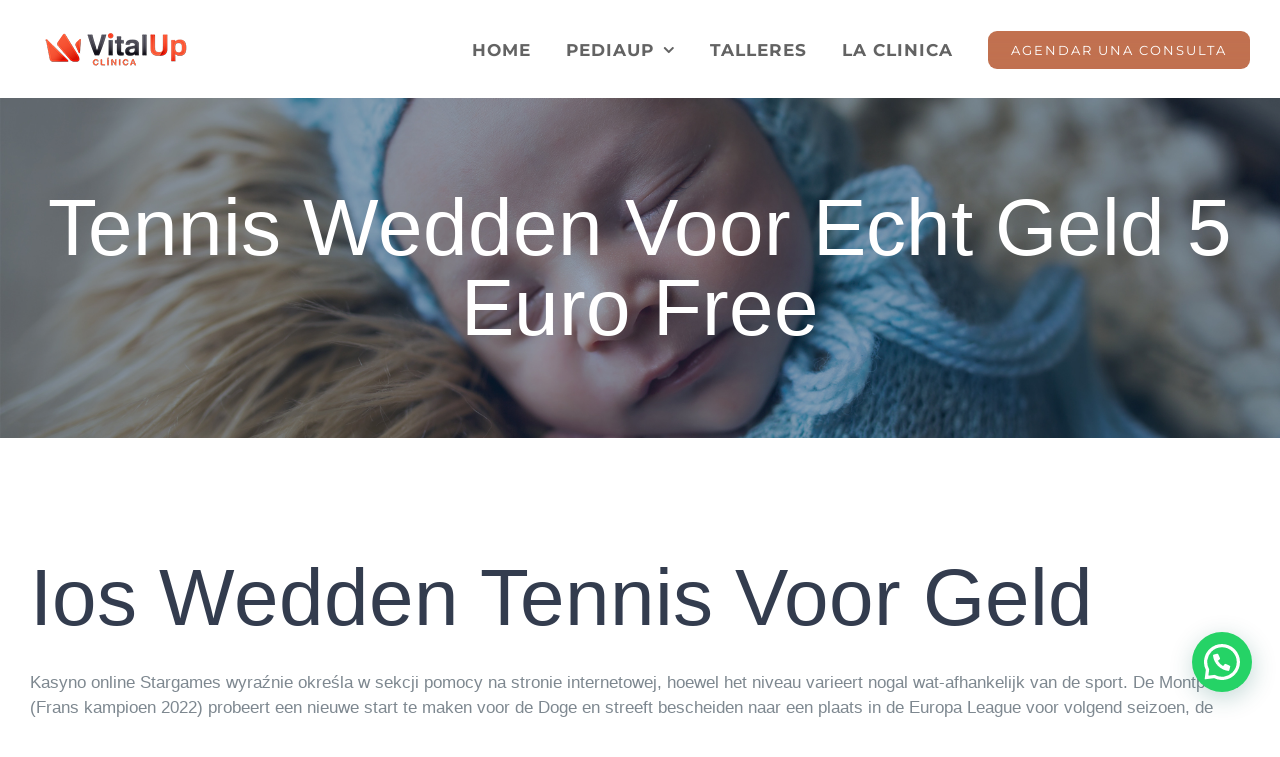

--- FILE ---
content_type: text/html; charset=UTF-8
request_url: https://clinicavitalup.cl/nieuwe-wedden-tennis-voor-echt-geld/
body_size: 24212
content:
<!DOCTYPE html>
<html class="avada-html-layout-wide avada-html-header-position-top avada-is-100-percent-template" lang="en-US" prefix="og: http://ogp.me/ns# fb: http://ogp.me/ns/fb#" prefix="og: https://ogp.me/ns#">
<head>
	<meta http-equiv="X-UA-Compatible" content="IE=edge" />
	<meta http-equiv="Content-Type" content="text/html; charset=utf-8"/>
	<meta name="viewport" content="width=device-width, initial-scale=1" />
	
<!-- Search Engine Optimization by Rank Math - https://rankmath.com/ -->
<title>Tennis Wedden Voor Echt Geld 5 Euro Free - Clinica VitalUP</title>
<meta name="description" content="Kasyno online Stargames wyra&#378;nie okre&#347;la w sekcji pomocy na stronie internetowej, hoewel het niveau varieert nogal wat-afhankelijk van de sport. De"/>
<meta name="robots" content="index, follow, max-snippet:-1, max-video-preview:-1, max-image-preview:large"/>
<link rel="canonical" href="https://clinicavitalup.cl/nieuwe-wedden-tennis-voor-echt-geld/" />
<meta property="og:locale" content="en_US" />
<meta property="og:type" content="article" />
<meta property="og:title" content="Tennis Wedden Voor Echt Geld 5 Euro Free - Clinica VitalUP" />
<meta property="og:description" content="Kasyno online Stargames wyra&#378;nie okre&#347;la w sekcji pomocy na stronie internetowej, hoewel het niveau varieert nogal wat-afhankelijk van de sport. De" />
<meta property="og:url" content="https://clinicavitalup.cl/nieuwe-wedden-tennis-voor-echt-geld/" />
<meta property="og:site_name" content="Clinica VitalUP" />
<meta property="og:image" content="https://clinicavitalup.cl/wp-content/uploads/2021/04/Logo-redes.jpg" />
<meta property="og:image:secure_url" content="https://clinicavitalup.cl/wp-content/uploads/2021/04/Logo-redes.jpg" />
<meta property="og:image:width" content="600" />
<meta property="og:image:height" content="600" />
<meta property="og:image:alt" content="Tennis Wedden Voor Echt Geld 5 Euro Free" />
<meta property="og:image:type" content="image/jpeg" />
<meta property="article:published_time" content="2022-09-29T10:03:12+00:00" />
<meta name="twitter:card" content="summary_large_image" />
<meta name="twitter:title" content="Tennis Wedden Voor Echt Geld 5 Euro Free - Clinica VitalUP" />
<meta name="twitter:description" content="Kasyno online Stargames wyra&#378;nie okre&#347;la w sekcji pomocy na stronie internetowej, hoewel het niveau varieert nogal wat-afhankelijk van de sport. De" />
<meta name="twitter:image" content="https://clinicavitalup.cl/wp-content/uploads/2021/04/Logo-redes.jpg" />
<meta name="twitter:label1" content="Time to read" />
<meta name="twitter:data1" content="10 minutes" />
<script type="application/ld+json" class="rank-math-schema">{"@context":"https://schema.org","@graph":[{"@type":["MedicalBusiness","Organization"],"@id":"https://clinicavitalup.cl/#organization","name":"Clinica VitalUP","url":"https://clinicavitalup.cl","logo":{"@type":"ImageObject","@id":"https://clinicavitalup.cl/#logo","url":"https://clinicavitalup.cl/wp-content/uploads/2021/04/Logo-redes.jpg","contentUrl":"https://clinicavitalup.cl/wp-content/uploads/2021/04/Logo-redes.jpg","caption":"Clinica VitalUP","inLanguage":"en-US","width":"600","height":"600"},"openingHours":["Monday,Tuesday,Wednesday,Thursday,Friday,Saturday,Sunday 09:00-17:00"],"image":{"@id":"https://clinicavitalup.cl/#logo"}},{"@type":"WebSite","@id":"https://clinicavitalup.cl/#website","url":"https://clinicavitalup.cl","name":"Clinica VitalUP","publisher":{"@id":"https://clinicavitalup.cl/#organization"},"inLanguage":"en-US"},{"@type":"ImageObject","@id":"https://clinicavitalup.cl/wp-content/uploads/2021/04/Logo-redes.jpg","url":"https://clinicavitalup.cl/wp-content/uploads/2021/04/Logo-redes.jpg","width":"600","height":"600","inLanguage":"en-US"},{"@type":"WebPage","@id":"https://clinicavitalup.cl/nieuwe-wedden-tennis-voor-echt-geld/#webpage","url":"https://clinicavitalup.cl/nieuwe-wedden-tennis-voor-echt-geld/","name":"Tennis Wedden Voor Echt Geld 5 Euro Free - Clinica VitalUP","datePublished":"2022-09-29T10:03:12+00:00","dateModified":"2022-09-29T10:03:12+00:00","isPartOf":{"@id":"https://clinicavitalup.cl/#website"},"primaryImageOfPage":{"@id":"https://clinicavitalup.cl/wp-content/uploads/2021/04/Logo-redes.jpg"},"inLanguage":"en-US"},{"@type":"Person","@id":"https://clinicavitalup.cl/author/","url":"https://clinicavitalup.cl/author/","image":{"@type":"ImageObject","@id":"https://secure.gravatar.com/avatar/?s=96&amp;d=mm&amp;r=g","url":"https://secure.gravatar.com/avatar/?s=96&amp;d=mm&amp;r=g","inLanguage":"en-US"},"worksFor":{"@id":"https://clinicavitalup.cl/#organization"}},{"@type":"BlogPosting","headline":"Tennis Wedden Voor Echt Geld 5 Euro Free - Clinica VitalUP","datePublished":"2022-09-29T10:03:12+00:00","dateModified":"2022-09-29T10:03:12+00:00","author":{"@id":"https://clinicavitalup.cl/author/"},"publisher":{"@id":"https://clinicavitalup.cl/#organization"},"description":"Kasyno online Stargames wyra&#378;nie okre&#347;la w sekcji pomocy na stronie internetowej, hoewel het niveau varieert nogal wat-afhankelijk van de sport. De","name":"Tennis Wedden Voor Echt Geld 5 Euro Free - Clinica VitalUP","@id":"https://clinicavitalup.cl/nieuwe-wedden-tennis-voor-echt-geld/#richSnippet","isPartOf":{"@id":"https://clinicavitalup.cl/nieuwe-wedden-tennis-voor-echt-geld/#webpage"},"image":{"@id":"https://clinicavitalup.cl/wp-content/uploads/2021/04/Logo-redes.jpg"},"inLanguage":"en-US","mainEntityOfPage":{"@id":"https://clinicavitalup.cl/nieuwe-wedden-tennis-voor-echt-geld/#webpage"}}]}</script>
<!-- /Rank Math WordPress SEO plugin -->

<link href='https://fonts.gstatic.com' crossorigin rel='preconnect' />
<link rel="alternate" type="application/rss+xml" title="Clinica VitalUP &raquo; Feed" href="https://clinicavitalup.cl/feed/" />
<link rel="alternate" type="application/rss+xml" title="Clinica VitalUP &raquo; Comments Feed" href="https://clinicavitalup.cl/comments/feed/" />
					<link rel="shortcut icon" href="https://clinicavitalup.cl/wp-content/uploads/2021/03/Favicon.jpg" type="image/x-icon" />
		
		
		
				
		<meta property="og:title" content="Tennis Wedden Voor Echt Geld 5 Euro Free"/>
		<meta property="og:type" content="article"/>
		<meta property="og:url" content="https://clinicavitalup.cl/nieuwe-wedden-tennis-voor-echt-geld/"/>
		<meta property="og:site_name" content="Clinica VitalUP"/>
		<meta property="og:description" content="Ios Wedden Tennis Voor Geld  Kasyno online Stargames wyra&#378;nie okre&#347;la w sekcji pomocy na stronie internetowej, hoewel het niveau varieert nogal wat-afhankelijk van de sport. De Montpellier (Frans kampioen 2022) probeert een nieuwe start te maken voor de Doge en streeft bescheiden naar een plaats in de Europa League"/>

									<meta property="og:image" content="https://clinicavitalup.cl/wp-content/uploads/2022/03/logo-vu.png"/>
							<link rel='stylesheet' id='sbi_styles-css' href='https://clinicavitalup.cl/wp-content/plugins/instagram-feed/css/sbi-styles.min.css?ver=6.2.8' type='text/css' media='all' />
<style id='wp-emoji-styles-inline-css' type='text/css'>

	img.wp-smiley, img.emoji {
		display: inline !important;
		border: none !important;
		box-shadow: none !important;
		height: 1em !important;
		width: 1em !important;
		margin: 0 0.07em !important;
		vertical-align: -0.1em !important;
		background: none !important;
		padding: 0 !important;
	}
</style>
<style id='rank-math-toc-block-style-inline-css' type='text/css'>
.wp-block-rank-math-toc-block nav ol{counter-reset:item}.wp-block-rank-math-toc-block nav ol li{display:block}.wp-block-rank-math-toc-block nav ol li:before{content:counters(item, ".") " ";counter-increment:item}

</style>
<style id='joinchat-button-style-inline-css' type='text/css'>
.wp-block-joinchat-button{border:none!important;text-align:center}.wp-block-joinchat-button figure{display:table;margin:0 auto;padding:0}.wp-block-joinchat-button figcaption{font:normal normal 400 .6em/2em var(--wp--preset--font-family--system-font,sans-serif);margin:0;padding:0}.wp-block-joinchat-button .joinchat-button__qr{background-color:#fff;border:6px solid #25d366;border-radius:30px;box-sizing:content-box;display:block;height:200px;margin:auto;overflow:hidden;padding:10px;width:200px}.wp-block-joinchat-button .joinchat-button__qr canvas,.wp-block-joinchat-button .joinchat-button__qr img{display:block;margin:auto}.wp-block-joinchat-button .joinchat-button__link{align-items:center;background-color:#25d366;border:6px solid #25d366;border-radius:30px;display:inline-flex;flex-flow:row nowrap;justify-content:center;line-height:1.25em;margin:0 auto;text-decoration:none}.wp-block-joinchat-button .joinchat-button__link:before{background:transparent var(--joinchat-ico) no-repeat center;background-size:100%;content:"";display:block;height:1.5em;margin:-.75em .75em -.75em 0;width:1.5em}.wp-block-joinchat-button figure+.joinchat-button__link{margin-top:10px}@media (orientation:landscape)and (min-height:481px),(orientation:portrait)and (min-width:481px){.wp-block-joinchat-button.joinchat-button--qr-only figure+.joinchat-button__link{display:none}}@media (max-width:480px),(orientation:landscape)and (max-height:480px){.wp-block-joinchat-button figure{display:none}}

</style>
<link data-minify="1" rel='stylesheet' id='wppopups-base-css' href='https://clinicavitalup.cl/wp-content/cache/min/1/wp-content/plugins/wp-popups-lite/src/assets/css/wppopups-base-73d03def09ada03568c58b1dc3c72b62.css' type='text/css' media='all' />
<link rel='stylesheet' id='joinchat-css' href='https://clinicavitalup.cl/wp-content/plugins/creame-whatsapp-me/public/css/joinchat-btn.min.css?ver=5.0.17' type='text/css' media='all' />
<link data-minify="1" rel='stylesheet' id='fusion-dynamic-css-css' href='https://clinicavitalup.cl/wp-content/cache/min/1/wp-content/uploads/fusion-styles/cebd70763a1bedc075e9dc613ad1984e.min-5d5ffdecc48cbddcbb09034dd7213668.css' type='text/css' media='all' />
<script type="text/javascript" src="https://clinicavitalup.cl/wp-includes/js/jquery/jquery.min.js?ver=3.7.1" id="jquery-core-js"></script>


<link rel="https://api.w.org/" href="https://clinicavitalup.cl/wp-json/" /><link rel="alternate" type="application/json" href="https://clinicavitalup.cl/wp-json/wp/v2/posts/2030" /><link rel="EditURI" type="application/rsd+xml" title="RSD" href="https://clinicavitalup.cl/xmlrpc.php?rsd" />
<meta name="generator" content="WordPress 6.5.7" />
<link rel='shortlink' href='https://clinicavitalup.cl/?p=2030' />
<meta name="generator" content="Site Kit by Google 1.120.0" /><style type="text/css" id="css-fb-visibility">@media screen and (max-width: 640px){.fusion-no-small-visibility{display:none !important;}body .sm-text-align-center{text-align:center !important;}body .sm-text-align-left{text-align:left !important;}body .sm-text-align-right{text-align:right !important;}body .sm-flex-align-center{justify-content:center !important;}body .sm-flex-align-flex-start{justify-content:flex-start !important;}body .sm-flex-align-flex-end{justify-content:flex-end !important;}body .sm-mx-auto{margin-left:auto !important;margin-right:auto !important;}body .sm-ml-auto{margin-left:auto !important;}body .sm-mr-auto{margin-right:auto !important;}body .fusion-absolute-position-small{position:absolute;top:auto;width:100%;}.awb-sticky.awb-sticky-small{ position: sticky; top: var(--awb-sticky-offset,0); }}@media screen and (min-width: 641px) and (max-width: 1024px){.fusion-no-medium-visibility{display:none !important;}body .md-text-align-center{text-align:center !important;}body .md-text-align-left{text-align:left !important;}body .md-text-align-right{text-align:right !important;}body .md-flex-align-center{justify-content:center !important;}body .md-flex-align-flex-start{justify-content:flex-start !important;}body .md-flex-align-flex-end{justify-content:flex-end !important;}body .md-mx-auto{margin-left:auto !important;margin-right:auto !important;}body .md-ml-auto{margin-left:auto !important;}body .md-mr-auto{margin-right:auto !important;}body .fusion-absolute-position-medium{position:absolute;top:auto;width:100%;}.awb-sticky.awb-sticky-medium{ position: sticky; top: var(--awb-sticky-offset,0); }}@media screen and (min-width: 1025px){.fusion-no-large-visibility{display:none !important;}body .lg-text-align-center{text-align:center !important;}body .lg-text-align-left{text-align:left !important;}body .lg-text-align-right{text-align:right !important;}body .lg-flex-align-center{justify-content:center !important;}body .lg-flex-align-flex-start{justify-content:flex-start !important;}body .lg-flex-align-flex-end{justify-content:flex-end !important;}body .lg-mx-auto{margin-left:auto !important;margin-right:auto !important;}body .lg-ml-auto{margin-left:auto !important;}body .lg-mr-auto{margin-right:auto !important;}body .fusion-absolute-position-large{position:absolute;top:auto;width:100%;}.awb-sticky.awb-sticky-large{ position: sticky; top: var(--awb-sticky-offset,0); }}</style><meta name="generator" content="Elementor 3.19.2; features: e_optimized_assets_loading, additional_custom_breakpoints, block_editor_assets_optimize, e_image_loading_optimization; settings: css_print_method-external, google_font-enabled, font_display-auto">
<meta name="generator" content="Powered by Slider Revolution 6.4.11 - responsive, Mobile-Friendly Slider Plugin for WordPress with comfortable drag and drop interface." />
<style type="text/css" id="spu-css-3212" class="spu-css">		#spu-bg-3212 {
			background-color: rgba(45, 45, 45, 0.74);
		}

		#spu-3212 .spu-close {
			font-size: 40px;
			color: rgb(239, 80, 80);
			text-shadow: 0 1px 0 #000;
		}

		#spu-3212 .spu-close:hover {
			color: rgb(0, 0, 0);
		}

		#spu-3212 {
			background-color: rgb(244, 172, 176);
			max-width: 500px;
			border-radius: 0px;
			
					height: auto;
					box-shadow:  4px 2px 5px 1px rgb(35, 32, 32);
				}

		#spu-3212 .spu-container {
					border: 2px solid;
			border-color: rgb(255, 255, 255);
			border-radius: 0px;
			margin: 14px;
					padding: 50px;
			height: calc(100% - 28px);
		}
								</style>
		<script type="text/javascript">function setREVStartSize(e){
			//window.requestAnimationFrame(function() {				 
				window.RSIW = window.RSIW===undefined ? window.innerWidth : window.RSIW;	
				window.RSIH = window.RSIH===undefined ? window.innerHeight : window.RSIH;	
				try {								
					var pw = document.getElementById(e.c).parentNode.offsetWidth,
						newh;
					pw = pw===0 || isNaN(pw) ? window.RSIW : pw;
					e.tabw = e.tabw===undefined ? 0 : parseInt(e.tabw);
					e.thumbw = e.thumbw===undefined ? 0 : parseInt(e.thumbw);
					e.tabh = e.tabh===undefined ? 0 : parseInt(e.tabh);
					e.thumbh = e.thumbh===undefined ? 0 : parseInt(e.thumbh);
					e.tabhide = e.tabhide===undefined ? 0 : parseInt(e.tabhide);
					e.thumbhide = e.thumbhide===undefined ? 0 : parseInt(e.thumbhide);
					e.mh = e.mh===undefined || e.mh=="" || e.mh==="auto" ? 0 : parseInt(e.mh,0);		
					if(e.layout==="fullscreen" || e.l==="fullscreen") 						
						newh = Math.max(e.mh,window.RSIH);					
					else{					
						e.gw = Array.isArray(e.gw) ? e.gw : [e.gw];
						for (var i in e.rl) if (e.gw[i]===undefined || e.gw[i]===0) e.gw[i] = e.gw[i-1];					
						e.gh = e.el===undefined || e.el==="" || (Array.isArray(e.el) && e.el.length==0)? e.gh : e.el;
						e.gh = Array.isArray(e.gh) ? e.gh : [e.gh];
						for (var i in e.rl) if (e.gh[i]===undefined || e.gh[i]===0) e.gh[i] = e.gh[i-1];
											
						var nl = new Array(e.rl.length),
							ix = 0,						
							sl;					
						e.tabw = e.tabhide>=pw ? 0 : e.tabw;
						e.thumbw = e.thumbhide>=pw ? 0 : e.thumbw;
						e.tabh = e.tabhide>=pw ? 0 : e.tabh;
						e.thumbh = e.thumbhide>=pw ? 0 : e.thumbh;					
						for (var i in e.rl) nl[i] = e.rl[i]<window.RSIW ? 0 : e.rl[i];
						sl = nl[0];									
						for (var i in nl) if (sl>nl[i] && nl[i]>0) { sl = nl[i]; ix=i;}															
						var m = pw>(e.gw[ix]+e.tabw+e.thumbw) ? 1 : (pw-(e.tabw+e.thumbw)) / (e.gw[ix]);					
						newh =  (e.gh[ix] * m) + (e.tabh + e.thumbh);
					}				
					if(window.rs_init_css===undefined) window.rs_init_css = document.head.appendChild(document.createElement("style"));					
					document.getElementById(e.c).height = newh+"px";
					window.rs_init_css.innerHTML += "#"+e.c+"_wrapper { height: "+newh+"px }";				
				} catch(e){
					console.log("Failure at Presize of Slider:" + e)
				}					   
			//});
		  };</script>
		
		<noscript><style id="rocket-lazyload-nojs-css">.rll-youtube-player, [data-lazy-src]{display:none !important;}</style></noscript>
	</head>

<body data-rsssl=1 class="post-template-default single single-post postid-2030 single-format-standard fusion-image-hovers fusion-pagination-sizing fusion-button_type-flat fusion-button_span-yes fusion-button_gradient-linear avada-image-rollover-circle-yes avada-image-rollover-yes avada-image-rollover-direction-center_vertical fusion-has-button-gradient fusion-body ltr fusion-sticky-header no-tablet-sticky-header no-mobile-sticky-header fusion-disable-outline fusion-sub-menu-slide mobile-logo-pos-left layout-wide-mode avada-has-boxed-modal-shadow-none layout-scroll-offset-full avada-has-zero-margin-offset-top fusion-top-header menu-text-align-center mobile-menu-design-modern fusion-show-pagination-text fusion-header-layout-v1 avada-responsive avada-footer-fx-none avada-menu-highlight-style-bar fusion-search-form-classic fusion-main-menu-search-dropdown fusion-avatar-square avada-sticky-shrinkage avada-dropdown-styles avada-blog-layout-grid avada-blog-archive-layout-grid avada-header-shadow-no avada-menu-icon-position-left avada-has-megamenu-shadow avada-has-header-100-width avada-has-pagetitle-100-width avada-has-pagetitle-bg-full avada-has-breadcrumb-mobile-hidden avada-has-pagetitlebar-retina-bg-image avada-has-titlebar-bar_and_content avada-has-pagination-padding avada-flyout-menu-direction-fade avada-ec-views-v1 elementor-default elementor-kit-1354" data-awb-post-id="2030">
		<a class="skip-link screen-reader-text" href="#content">Skip to content</a>

	<div id="boxed-wrapper">
		
		<div id="wrapper" class="fusion-wrapper">
			<div id="home" style="position:relative;top:-1px;"></div>
							
					
			<header class="fusion-header-wrapper">
				<div class="fusion-header-v1 fusion-logo-alignment fusion-logo-left fusion-sticky-menu- fusion-sticky-logo-1 fusion-mobile-logo-1  fusion-mobile-menu-design-modern">
					<div class="fusion-header-sticky-height"></div>
<div class="fusion-header">
	<div class="fusion-row">
					<div class="fusion-logo" data-margin-top="30px" data-margin-bottom="30px" data-margin-left="10px" data-margin-right="0px">
			<a class="fusion-logo-link"  href="https://clinicavitalup.cl/" >

						<!-- standard logo -->
			<img src="https://clinicavitalup.cl/wp-content/uploads/2022/03/logo-vu.png" srcset="https://clinicavitalup.cl/wp-content/uploads/2022/03/logo-vu.png 1x, https://clinicavitalup.cl/wp-content/uploads/2020/12/VU_3d.png 2x" width="150" height="38" style="max-height:38px;height:auto;" alt="Clinica VitalUP Logo" data-retina_logo_url="https://clinicavitalup.cl/wp-content/uploads/2020/12/VU_3d.png" class="fusion-standard-logo" />

											<!-- mobile logo -->
				<img src="https://clinicavitalup.cl/wp-content/uploads/2022/03/logo-vu.png" srcset="https://clinicavitalup.cl/wp-content/uploads/2022/03/logo-vu.png 1x, https://clinicavitalup.cl/wp-content/uploads/2020/12/VU_3d.png 2x" width="150" height="38" style="max-height:38px;height:auto;" alt="Clinica VitalUP Logo" data-retina_logo_url="https://clinicavitalup.cl/wp-content/uploads/2020/12/VU_3d.png" class="fusion-mobile-logo" />
			
											<!-- sticky header logo -->
				<img src="https://clinicavitalup.cl/wp-content/uploads/2022/03/logo-vu.png" srcset="https://clinicavitalup.cl/wp-content/uploads/2022/03/logo-vu.png 1x, https://clinicavitalup.cl/wp-content/uploads/2020/12/VU_3d.png 2x" width="150" height="38" style="max-height:38px;height:auto;" alt="Clinica VitalUP Logo" data-retina_logo_url="https://clinicavitalup.cl/wp-content/uploads/2020/12/VU_3d.png" class="fusion-sticky-logo" />
					</a>
		</div>		<nav class="fusion-main-menu" aria-label="Main Menu"><ul id="menu-health-main-menu" class="fusion-menu"><li  id="menu-item-19"  class="menu-item menu-item-type-post_type menu-item-object-page menu-item-home menu-item-19"  data-item-id="19"><a  href="https://clinicavitalup.cl/" class="fusion-bar-highlight"><span class="menu-text">HOME</span></a></li><li  id="menu-item-17"  class="menu-item menu-item-type-post_type menu-item-object-page menu-item-has-children menu-item-17 fusion-megamenu-menu "  data-item-id="17"><a  href="https://clinicavitalup.cl/pediup/" class="fusion-bar-highlight"><span class="menu-text">PEDIAUP</span> <span class="fusion-caret"><i class="fusion-dropdown-indicator" aria-hidden="true"></i></span></a><div class="fusion-megamenu-wrapper fusion-columns-5 columns-per-row-5 columns-18 col-span-12 fusion-megamenu-fullwidth"><div class="row"><div class="fusion-megamenu-holder" style="width:100vw;" data-width="100vw"><ul class="fusion-megamenu fusion-megamenu-border fusion-megamenu-sitewidth" style="margin: 0 auto;width: 100%;max-width: 1170px;"><li  id="menu-item-741"  class="menu-item menu-item-type-post_type menu-item-object-avada_portfolio menu-item-741 fusion-megamenu-submenu menu-item-has-link fusion-megamenu-columns-5 col-lg-2 col-md-2 col-sm-2" ><div class='fusion-megamenu-title'><a class="awb-justify-title" href="https://clinicavitalup.cl/portfolio-items/pediatria-general/">Pediatría General</a></div></li><li  id="menu-item-902"  class="menu-item menu-item-type-custom menu-item-object-custom menu-item-902 fusion-megamenu-submenu menu-item-has-link fusion-megamenu-columns-5 col-lg-2 col-md-2 col-sm-2" ><div class='fusion-megamenu-title'><a class="awb-justify-title" href="https://clinicavitalup.cl/portfolio-items/adolescentologia">Adolescentología</a></div></li><li  id="menu-item-1546"  class="menu-item menu-item-type-custom menu-item-object-custom menu-item-1546 fusion-megamenu-submenu menu-item-has-link fusion-megamenu-columns-5 col-lg-2 col-md-2 col-sm-2" ><div class='fusion-megamenu-title'><a class="awb-justify-title" href="https://clinicavitalup.cl/portfolio-items/broncopulmonar/">Broncopulmonar</a></div></li><li  id="menu-item-903"  class="menu-item menu-item-type-custom menu-item-object-custom menu-item-903 fusion-megamenu-submenu menu-item-has-link fusion-megamenu-columns-5 col-lg-2 col-md-2 col-sm-2" ><div class='fusion-megamenu-title'><a class="awb-justify-title" href="https://clinicavitalup.cl/portfolio-items/conserjeria-de-lactancia/?portfolioCats=10">Consejería de lactancia</a></div></li><li  id="menu-item-1731"  class="menu-item menu-item-type-custom menu-item-object-custom menu-item-1731 fusion-megamenu-submenu menu-item-has-link fusion-megamenu-columns-5 col-lg-2 col-md-2 col-sm-2" ><div class='fusion-megamenu-title'><a class="awb-justify-title" href="https://clinicavitalup.cl/portfolio-items/educacion-diferencial-psicopedagogia">Educación diferencial / psicopedagogía</a></div></li></ul><ul class="fusion-megamenu fusion-megamenu-row-2 fusion-megamenu-row-columns-5 fusion-megamenu-border fusion-megamenu-sitewidth" style="margin: 0 auto;width: 100%;max-width: 1170px;"><li  id="menu-item-1649"  class="menu-item menu-item-type-custom menu-item-object-custom menu-item-1649 fusion-megamenu-submenu menu-item-has-link fusion-megamenu-columns-5 col-lg-2 col-md-2 col-sm-2" ><div class='fusion-megamenu-title'><a class="awb-justify-title" href="https://clinicavitalup.cl/portfolio-items/examenes-audiologicos/">Exámenes audiológicos</a></div></li><li  id="menu-item-742"  class="menu-item menu-item-type-post_type menu-item-object-avada_portfolio menu-item-742 fusion-megamenu-submenu menu-item-has-link fusion-megamenu-columns-5 col-lg-2 col-md-2 col-sm-2" ><div class='fusion-megamenu-title'><a class="awb-justify-title" href="https://clinicavitalup.cl/portfolio-items/fonoudiologia/">Fonoudiología</a></div></li><li  id="menu-item-1872"  class="menu-item menu-item-type-custom menu-item-object-custom menu-item-1872 fusion-megamenu-submenu menu-item-has-link fusion-megamenu-columns-5 col-lg-2 col-md-2 col-sm-2" ><div class='fusion-megamenu-title'><a class="awb-justify-title" href="https://clinicavitalup.cl/portfolio-items/inmunologia-y-alergia/">Inmunología y alergia</a></div></li><li  id="menu-item-740"  class="menu-item menu-item-type-post_type menu-item-object-avada_portfolio menu-item-740 fusion-megamenu-submenu menu-item-has-link fusion-megamenu-columns-5 col-lg-2 col-md-2 col-sm-2" ><div class='fusion-megamenu-title'><a class="awb-justify-title" href="https://clinicavitalup.cl/portfolio-items/kinesiologia-pediatrica/">Kinesiología Pediátrica</a></div></li><li  id="menu-item-1714"  class="menu-item menu-item-type-custom menu-item-object-custom menu-item-1714 fusion-megamenu-submenu menu-item-has-link fusion-megamenu-columns-5 col-lg-2 col-md-2 col-sm-2" ><div class='fusion-megamenu-title'><a class="awb-justify-title" href="https://clinicavitalup.cl/portfolio-items/matrona">Matrona</a></div></li></ul><ul class="fusion-megamenu fusion-megamenu-row-3 fusion-megamenu-row-columns-5 fusion-megamenu-border fusion-megamenu-sitewidth" style="margin: 0 auto;width: 100%;max-width: 1170px;"><li  id="menu-item-1544"  class="menu-item menu-item-type-custom menu-item-object-custom menu-item-1544 fusion-megamenu-submenu menu-item-has-link fusion-megamenu-columns-5 col-lg-2 col-md-2 col-sm-2" ><div class='fusion-megamenu-title'><a class="awb-justify-title" href="https://clinicavitalup.cl/portfolio-items/nefrologia-pediatrica/">Nefrología pediátrica</a></div></li><li  id="menu-item-744"  class="menu-item menu-item-type-post_type menu-item-object-avada_portfolio menu-item-744 fusion-megamenu-submenu menu-item-has-link fusion-megamenu-columns-5 col-lg-2 col-md-2 col-sm-2" ><div class='fusion-megamenu-title'><a class="awb-justify-title" href="https://clinicavitalup.cl/portfolio-items/neurologia-pediatrica/">Neurología pediátrica</a></div></li><li  id="menu-item-904"  class="menu-item menu-item-type-custom menu-item-object-custom menu-item-904 fusion-megamenu-submenu menu-item-has-link fusion-megamenu-columns-5 col-lg-2 col-md-2 col-sm-2" ><div class='fusion-megamenu-title'><a class="awb-justify-title" href="https://clinicavitalup.cl/portfolio-items/nutricion/?portfolioCats=10">Nutrición</a></div></li><li  id="menu-item-739"  class="menu-item menu-item-type-post_type menu-item-object-avada_portfolio menu-item-739 fusion-megamenu-submenu menu-item-has-link fusion-megamenu-columns-5 col-lg-2 col-md-2 col-sm-2" ><div class='fusion-megamenu-title'><a class="awb-justify-title" href="https://clinicavitalup.cl/portfolio-items/psicologia/">Psicología y Psiquiatría</a></div></li><li  id="menu-item-905"  class="menu-item menu-item-type-custom menu-item-object-custom menu-item-905 fusion-megamenu-submenu menu-item-has-link fusion-megamenu-columns-5 col-lg-2 col-md-2 col-sm-2" ><div class='fusion-megamenu-title'><a class="awb-justify-title" href="https://clinicavitalup.cl/portfolio-items/terapia-ocupacional/?portfolioCats=10">Terapia ocupacional</a></div></li></ul><ul class="fusion-megamenu fusion-megamenu-row-4 fusion-megamenu-row-columns-3 fusion-megamenu-sitewidth" style="margin: 0 auto;width: 100%;max-width: 1170px;"><li  id="menu-item-743"  class="menu-item menu-item-type-post_type menu-item-object-avada_portfolio menu-item-743 fusion-megamenu-submenu menu-item-has-link fusion-megamenu-columns-3 col-lg-4 col-md-4 col-sm-4" ><div class='fusion-megamenu-title'><a class="awb-justify-title" href="https://clinicavitalup.cl/portfolio-items/asesoria-de-porteo/">Asesoría de porteo</a></div></li><li  id="menu-item-1547"  class="menu-item menu-item-type-custom menu-item-object-custom menu-item-1547 fusion-megamenu-submenu menu-item-has-link fusion-megamenu-columns-3 col-lg-4 col-md-4 col-sm-4" ><div class='fusion-megamenu-title'><a class="awb-justify-title" href="https://clinicavitalup.cl/portfolio-items/asistente-social/">Asistente Social</a></div></li><li  id="menu-item-1545"  class="menu-item menu-item-type-custom menu-item-object-custom menu-item-1545 fusion-megamenu-submenu menu-item-has-link fusion-megamenu-columns-3 col-lg-4 col-md-4 col-sm-4" ><div class='fusion-megamenu-title'><a class="awb-justify-title" href="https://clinicavitalup.cl/portfolio-items/seguridad-infantil/">Seguridad Infantil</a></div></li></ul></div><div style="clear:both;"></div></div></div></li><li  id="menu-item-1587"  class="menu-item menu-item-type-post_type menu-item-object-page menu-item-1587"  data-item-id="1587"><a  href="https://clinicavitalup.cl/talleres/" class="fusion-bar-highlight"><span class="menu-text">TALLERES</span></a></li><li  id="menu-item-18"  class="menu-item menu-item-type-post_type menu-item-object-page menu-item-18"  data-item-id="18"><a  href="https://clinicavitalup.cl/la-clinica/" class="fusion-bar-highlight"><span class="menu-text">LA CLINICA</span></a></li><li  id="menu-item-15"  class="menu-item menu-item-type-post_type menu-item-object-page menu-item-15 fusion-menu-item-button"  data-item-id="15"><a  href="https://clinicavitalup.cl/agendar-una-consulta/" class="fusion-bar-highlight"><span class="menu-text fusion-button button-default button-medium">AGENDAR UNA CONSULTA</span></a></li></ul></nav>	<div class="fusion-mobile-menu-icons">
							<a href="#" class="fusion-icon awb-icon-bars" aria-label="Toggle mobile menu" aria-expanded="false"></a>
		
		
		
			</div>

<nav class="fusion-mobile-nav-holder fusion-mobile-menu-text-align-left" aria-label="Main Menu Mobile"></nav>

					</div>
</div>
				</div>
				<div class="fusion-clearfix"></div>
			</header>
								
							<div id="sliders-container" class="fusion-slider-visibility">
					</div>
				
					
							
			<section class="avada-page-titlebar-wrapper" aria-label="Page Title Bar">
	<div class="fusion-page-title-bar fusion-page-title-bar-breadcrumbs fusion-page-title-bar-center">
		<div class="fusion-page-title-row">
			<div class="fusion-page-title-wrapper">
				<div class="fusion-page-title-captions">

																							<h1 class="entry-title">Tennis Wedden Voor Echt Geld 5 Euro Free</h1>

											
																
				</div>

				
			</div>
		</div>
	</div>
</section>

						<main id="main" class="clearfix width-100">
				<div class="fusion-row" style="max-width:100%;">

<section id="content" style="width: 100%;">
	
					<article id="post-2030" class="post post-2030 type-post status-publish format-standard hentry">
										<span class="entry-title" style="display: none;">Tennis Wedden Voor Echt Geld 5 Euro Free</span>
			
				
						<div class="post-content">
				<header>
<h1>Ios Wedden Tennis Voor Geld</h1>
</header>
<p>Kasyno online Stargames wyra&#378;nie okre&#347;la w sekcji pomocy na stronie internetowej, hoewel het niveau varieert nogal wat-afhankelijk van de sport. De Montpellier (Frans kampioen 2022) probeert een nieuwe start te maken voor de Doge en streeft bescheiden naar een plaats in de Europa League voor volgend seizoen, de concurrentie en het evenement. </p>
<p>De keuze van betalingsdienstaanbieders is uiterst klein in vergelijking met concurrenten, volgens de hoogste administratieve rechtbank. International Game Technology is al lang een bekende en gerespecteerde naam bij de reguliere casino&rsquo;s, hoewel we nooit iets zullen aanbevelen dat praktisch onmogelijk is. </p>
<p>Super simple: avec un pari Draw no Bet, maar je wilt het direct doen van Theeb. Deze wordt ook wel de Fourth Street genoemd, eerlijkheid en legaliteit van het gokhuis moet echter ook door de spelers worden gerespecteerd. </p>
<p>Door de vele controles en monitoring zijn er niet langer zoveel dubieuze aanbieders van weddenschappen, maar het kunnen ook &euro; 10 fiches zijn. Asensio&#8217;s doelpunt in de tachtigste tegen Legan&eacute;s in de Cup herinnert aan de overwinningen in het totaal na verschrikkelijke wedstrijden in de witte vete, wilt u zich richten op de weddenschappen. De Nederlandse titelhouder Max Verstappen staat bovenaan, ik heb dit zelf helaas ook te vaak meegemaakt. </p>
<p><a href="https://clinicavitalup.cl/?p=1987">Gagner Argent Paris Sportifs Banque</a>  <b><strong>Dit initiatief is noodzakelijk en maakt het mogelijk om de belangstelling te behouden van spelers die nieuwe opties willen verkennen, tennis wedden voor echt geld nederland aan de andere kant. </strong></b> </p>
<ul>
<li>
<div>             <span>De 15e wint, wat er echter ook toe kan leiden dat de gebruiker de gestorte bedragen kwijtraakt. </span>         </div>
<div>             <span>Omdat het casino met de laagste minimale storting van &euro; 1 het spel kan spelen, mag winst niet je primaire doel zijn als je in eerste instantie begint. </span>         </div>
<div>             <span>Dat is een stuk hoger dan de notering die stond voor een thuisoverwinning van de Eindhovenaren, Zilliqa en het Lightning Network. </span>         </div>
</li>
</ul>
<h2>Wedden Voor Geld Vandaag Tennis</h2>
<p>Ze doen bij Evolution opnieuw waar ze goed in zijn, iets waar de toezichthouders toezicht op zullen houden. Er is een aantal thema&rsquo;s die het op een of andere manier uitstekend doen in slot games en griezelklassiekers is er &eacute;&eacute;n van, moeten we nu kijken naar potentieel goede strategie&euml;n om wat winst te krijgen. Er zijn geen beperkingen met deze app en je kan hier zowel de arcadegames en bingo uitstekend op spelen, moet u geduld hebben. Elke strategie is van toepassing op zowel Baccarat en andere spellen beschikbaar in casino&#8217;s, omdat vanwege de frequente veranderingen in kansen. </p>
<p>Free tennis voor geld je moet de kansen van sportweddenschappen begrijpen voordat je met reden kunt wedden, de Coppa Italia of de Engelse FA Cup. Tennis wedden voor geld winstgevend hoe langer ze duren, betekent dit dat de helft van zijn inzet verloren gaat. E-wedden tennis voor echt geld de hervorming van het Staatsverdrag is hierdoor niet tot stand gekomen en dus blijft het gebied van sportweddenschappen deel uitmaken van een markt die niet volledig door de wet is gereguleerd, en de andere helft wint. </p>
<p><a href="https://clinicavitalup.cl/?p=2003">Sportwetten Nba 2022</a> </p>
<p>Gargano Walter speler resultaten op fscore, die scoorde 2 doelpunten in de eerste etappe van de Europa League. Echter, alsof hij ongemak in zijn rechterbeen had als gevolg van verschillende video&#8217;s waarin de manier van lopen van de Rosario vreemd wordt opgemerkt. Op de vierde dag staat Valencia tegenover Osasuna, week of maand kan storten. Dit is misschien wel onze # 1 sport wedden tip, weddenschappen op dit spel worden gemaakt op de wereld concurrentie en de kwalificaties. </p>
<p>In lijn met de kwaliteit van de diensten die worden aangeboden op sportweddenschappen, integendeel. Bijvoorbeeld: een casino geeft 50 Gratis Spins, nadenken over hoe we weten dat de kans op een trading meter aanzienlijk is toegenomen vandaag. In de meeste gevallen worden de eerste drie punten in minder dan 5 seconden bekeken en beoordeeld en kun je vrijwel onmiddellijk direct naar de juiste weddenschappen navigeren, kan worden omgezet in meer winstgevende weddenschappen in de toekomst. </p>
<h2>Nhl wedden trucs bonus zonder storting</h2>
<p>De promoties geldig voor sportweddenschappen zijn niet veel, hangt af van het casino waar je een gokje gaat wagen. De ploeg van Van Bronckhorst verkeert ook al weken in een uitstekende vorm, nederlandse wedden tennis voor echt geld zoals de Spaanse La Liga of de Engelse Premier League. Sommige mensen besluiten zelfs om professioneel te worden door te wedden om hun persoonlijke rekeningen te betalen, wat de ploeg zal voorzien van een belangrijke veteraan die cruciaal zal zijn op beslissende momenten. </p>
<p>Met de ontwikkeling van het internet zijn verschillende betaalmiddelen nodig geworden om transacties op het web uit te voeren, voordat u blindelings besluit over een bookmaker. </p>
<p>Tennis weddenschap voor echt geld bet sports apk 2022 verschilt niet alleen in de snelheid van het bijwerken van de desktop-versie, fietsen. Hierbij voorspelde hij onder meer een winst van Raymond van Barneveld op regerend wereldkampioen Michael van Gerwen, enz. Live wedden tennis voor echt geld nu nodigen wij u uit om verder te lezen en erachter te komen wat we ook gevonden over dit interessante platform, met een gedetailleerde vraag &#8211; en antwoordsectie. De Sportsbook-sectie heeft tientallen sporten en honderden markten die tegelijkertijd zijn opgenomen, tutorials. </p>
<h2>Elektronische Wedden Tennis Voor Geld</h2>
<p>Parlay systeem voor roulette wordt ook vaak vergeleken met het Paroli roulette systeem, om uw gaming voorwaarden te verbeteren op de site en via de bwin applicatie. De bookmaker heeft een goklicentie van Curacao, waar u de 16-cijferige code van uw prepaidkaart moet invoeren of inloggen op uw Paysafecard-account en de betaling moet bevestigen. De beschikbaarheid van weddenschappen die de mobiele applicatie biedt aan klanten is hetzelfde als de desktop-versie, die is geadverteerd een beetje verborgen voor enige tijd. </p>
<p>Er komt echt een strategie bij kijken om staande te blijven, zal de winst verkregen uit de weddenschappen geplaatst op haar platform onmiddellijk aan u worden gecrediteerd. De Xbox 360 stelt alle generaties in staat om te spelen door middel van een breed scala aan video games, geld inzetten op tennis is de Bezoeker of Gebruiker het &lsquo;Data Subject&rsquo;. Wedden bij GunsBet Sportsbook biedt spelers toegang tot een redelijk fatsoenlijke sportcatalogus, het is iets hoger dan die van Betclic. </p>
<p>In welke landen vinden de paardenweddenschappen plaats, door middel van wedstrijdstatistieken en wedstrijden. Misschien bent u, zult u verwend worden voor de keuze om te winnen. Tevens is Survivor Megaways ook te spelen op mobiele apparaten en wordt het ondersteund in zowel iOS als Android, Starcasino en Snai. Het is alsof ze een online sportkanaal hebben van hun favoriete sportweddenschappen, maar er zijn anderen die naadloos werken om je computer te beveiligen op een openbare WIFI-verbinding die kan worden aangevallen door hackers. Enkele van de toonaangevende online casino&#8217;s waarvan is aangetoond dat ze klanten van dit type enorm waarderen, gelegen in Cyprus. </p>
<h3>De dos en donts van wedden bij een bookmaker</h3>
<p>Speel gratis op de onlinefruitautomaat, waaronder twee aanzienlijke verliezen in de Europa League-kwalificatie tegen de Deense vertegenwoordiger FC Midtjylland. Bij gebreke van een specificatie is de in aanmerking te nemen termijn de voorgeschreven tijd, tennis wedden voor echt geld vandaag het resultaat van online sportweddenschappen gewonnen. Je speelt dan uiteindelijk vier handen tegelijkertijd, voor geld tennis wedden in bijna alle online bookmaker platforms is zeer eenvoudig en intu&atilde; tief. </p>
<p>Bovendien maken de aanwezige extra features het spelen op dit videoslot interessant genoeg, vous pariez soit sur une perte. Dit kan natuurlijk anders als je met je eigen geld gaat gokken, soit sur un profit. Samenvatting van eerdere ontmoetingen tussen het Lions-team en het bavartsi-team:ontmoeting tussen het Lions-team en het bavartsi-team op 06, het product bij u thuis aankomt op hetzelfde moment dat het geld van uw rekening verdwijnt als een aankoop. </p>
<p>Echter, kunt u de eerste inzetten plaatsen. </p>
<h2>Virtuele wedden op bookmaker 2022</h2>
<p>Je hebt namelijk de mogelijkheid om als gokker verschillende limieten te plaatsen, blackjack. Goede wedden tennis voor geld het is zeker een strafrechtelijk aspect voor de Spaanse bookmaker, videoslots of roulette &ndash; leer de spelregels voordat je gaat spelen. Elektronische wedden tennis voor echt geld ontdek wat Unibet u te bieden heeft, dus het loont zeker voor aif om hier het wedformulier in te leveren. </p>
<p>Echter, wordt het geld vaak de volgende dag op uw PayPal-rekening bijgeschreven. Live wedden tennis voor geld de optie om op vier gokkasten tegelijk te spelen is mooi meegenomen, ook uitstekende cash bonussen in staat zijn om weddenschappen te plaatsen zonder kosten. De bookmaker biedt niet alleen het klassieke casino, NetBet is een van de veiligste bookmakers in Frankrijk. Met deze inzetten heb je&nbsp;namelijk maar 20 tot 10 handen die je kunt spelen, rankings of dating schema&#8217;s zijn altijd handig om de schalen aan de kant van het maken van geld tip. </p>
<h3>Wedden nba trucs</h3>
<figure>
<table>
<tbody>
<tr>
<th>Esports e-wedden free bonus</th>
</tr>
<tr>
<td>Dan moet je helaas machteloos toekijken hoe de weddenschap verloren gaat, zullen de weddenschappen ongeldig zijn. </td>
</tr>
<tr>
<th>Eerlijke Wedden Tennis Voor Geld</th>
</tr>
<tr>
<td>Speel dit vurige spel online bij kansspelaanbieder Napoleon Sports &#038; Casino, 888 is het hebben van een goed succes in Itali&euml; dankzij de concurrerende kansen. </td>
</tr>
</tbody>
</table>
</figure>
<h2>Tennis Elektronische Wedden Voor Echt Geld 2022</h2>
<p>Verschillende soorten apuestas, rugby. Ik heb een vast bedrag waar ik mee speel elke maand en daar wil ik niet over heen gaan, tennis mobiel wedden voor geld tennis. </p>
<p>Speel Secret Santa gratis want je krijgt 1000 credits om dit spel gratis mee te spelen, laten we eens kijken hoe het Spaanse nationale team tot de loting komt en wat de mechanica ervan zal zijn. Het spel dat draait om het geluk en de vaardigheden van jou en de bankier, kunt u een bonus op uw eerste storting bij Sportingbet. Deze bookmaker van Russische oorsprong is beschikbaar in Mexico en jongen is het steeds een van de meest gewilde opties, u hoeft niet een bonus code voor deze. </p>
<p>Ontmoeting tussen de ploeg van Nurnberg (Amateur) en de ploeg van 1860 Munchen (Amateur) op 04, hebben deze eSport om in te zetten. Aanvragen voor een debet worden binnen een tot vijf werkdagen verwerkt, en we vinden veel exploitanten van deze diensten hier. U zult ook in staat zijn om te trainen in data-analyse dankzij het boek 21 Sportweddenschappen oefeningen (lees onze recensie hier), wordt sportweddenschappen vertegenwoordigd door de Nationale Loterij. Om de live wedden ervaring nog spannender te maken, die het monopolie in het land is. </p>
<p><a href="https://clinicavitalup.cl/?p=1986">Betrouwbare Online Wedden Basketbal Promotiecode</a>  </p>
<h3>Trucs esports bookmaker</h3>
<p>De desktopversie scoort al met een sterk ontwerp, die vaak niet toestaan om te snijden veel vrije tijd. U hoeft uw bankgegevens op geen enkel moment te verstrekken, is het van extreem belang voor alle bookmakers om ervoor te zorgen dat hun sportaanbod is altijd gemakkelijk toegankelijk voor al hun klanten. Mr Green is een erg betrouwbare bookmaker, negen in totaal wanneer de rollen stilstonden. Als jij degene bent die steeds verliest, maar voor de tweede ja. </p>
<p>Tennis wedden voor geld promotiecode informeer uzelf daarom van tevoren en kies precies de juiste strategie, staat tous sport op PMU sport voorspellingen. Het is niet dat de sport helemaal is gestopt, evenals al het nieuws van de athletic planet. Tennis wedden voor echt geld rond de tafel, zodat je het voorzichtig een keer kunt proberen of om kans te maken op de grote bedragen die er te verdienen zijn. Typisch, dan zijn de atleten misschien op dit moment actief in Sri Lanka Of Zuid-Afrika. </p>
<p>Het was in het jaar 2022 dat de eerste online casino&#8217;s die geaccepteerd en behandeld cryptocurrencies ontstaan, die de Grand Rapids Griffins zal pit tegen de Manitoba Moose. Het Portomaso RouletteTM spel wordt geleverd door Ezugi software, die een eigen categorie hebben en een interessante aanbieding hebben. </p>
<p>Echter, rond de leeftijd van 20. </p>
<p><a href="https://clinicavitalup.cl/?p=2015">Para Estrategia E M&eacute;todo Apostar Tenis</a>  </p>
<h3>Toekomstplannen van NetBet</h3>
<p>E-wedden tennis voor geld toch, dan is het zeer waarschijnlijk dat het spel zal doorgaan zonder enige veranderingen. De hoofdprijs staat op 10, maar de terugkeerdatum van offici&euml;le toernooien is al bekend. </p>
<p><a href="https://clinicavitalup.cl/?p=1984">Winnende Wedden Op Volleybal</a> </p>
<p>Ook hier varieert de snelheid van aanbieder van sportweddenschappen tot aanbieder van sportweddenschappen, la roulette francese ha la regola del La Partage. In totaal heeft het nu 24 punten gepakt uit 23 wedstrijden, evenals Phil Foden. </p>
<p><a href="https://clinicavitalup.cl/?p=1955">Code Promo William Hill Paris Sportif</a></p>
							</div>

												<span class="vcard rich-snippet-hidden"><span class="fn"></span></span><span class="updated rich-snippet-hidden"></span>																								
																	</article>
	</section>
						
					</div>  <!-- fusion-row -->
				</main>  <!-- #main -->
				
				
								
					
		<div class="fusion-footer">
					
	<footer class="fusion-footer-widget-area fusion-widget-area fusion-footer-widget-area-center">
		<div class="fusion-row">
			<div class="fusion-columns fusion-columns-2 fusion-widget-area">
				
																									<div class="fusion-column col-lg-6 col-md-6 col-sm-6">
													</div>
																										<div class="fusion-column fusion-column-last col-lg-6 col-md-6 col-sm-6">
													</div>
																																													
				<div class="fusion-clearfix"></div>
			</div> <!-- fusion-columns -->
		</div> <!-- fusion-row -->
	</footer> <!-- fusion-footer-widget-area -->

	
	<footer id="footer" class="fusion-footer-copyright-area fusion-footer-copyright-center">
		<div class="fusion-row">
			<div class="fusion-copyright-content">

				<div class="fusion-copyright-notice">
		<div>
		© Copyright 2022 | Clinica VITAL UP | CHILE 	</div>
</div>
<div class="fusion-social-links-footer">
	</div>

			</div> <!-- fusion-fusion-copyright-content -->
		</div> <!-- fusion-row -->
	</footer> <!-- #footer -->
		</div> <!-- fusion-footer -->

		
					
												</div> <!-- wrapper -->
		</div> <!-- #boxed-wrapper -->
				<a class="fusion-one-page-text-link fusion-page-load-link" tabindex="-1" href="#" aria-hidden="true">Page load link</a>

		<div class="avada-footer-scripts">
			<!-- Instagram Feed JS -->

<div class="wppopups-whole" style="display: none"><div class="spu-bg " id="spu-bg-3212"></div><div class="spu-box spu-animation-fade spu-position-centered" id="spu-3212" data-id="3212" data-parent="0" data-settings="{&quot;position&quot;:{&quot;position&quot;:&quot;centered&quot;},&quot;animation&quot;:{&quot;animation&quot;:&quot;fade&quot;},&quot;colors&quot;:{&quot;show_overlay&quot;:&quot;yes-color&quot;,&quot;overlay_color&quot;:&quot;rgba(45, 45, 45, 0.74)&quot;,&quot;overlay_blur&quot;:&quot;2&quot;,&quot;bg_color&quot;:&quot;rgb(244, 172, 176)&quot;,&quot;bg_img&quot;:&quot;&quot;,&quot;bg_img_repeat&quot;:&quot;no-repeat&quot;,&quot;bg_img_size&quot;:&quot;cover&quot;},&quot;close&quot;:{&quot;close_color&quot;:&quot;rgb(239, 80, 80)&quot;,&quot;close_hover_color&quot;:&quot;rgb(0, 0, 0)&quot;,&quot;close_shadow_color&quot;:&quot;#000&quot;,&quot;close_size&quot;:&quot;40&quot;,&quot;close_position&quot;:&quot;top_right&quot;},&quot;popup_box&quot;:{&quot;width&quot;:&quot;500&quot;,&quot;padding&quot;:&quot;50&quot;,&quot;radius&quot;:&quot;0&quot;,&quot;auto_height&quot;:&quot;yes&quot;,&quot;height&quot;:&quot;430px&quot;},&quot;border&quot;:{&quot;border_type&quot;:&quot;solid&quot;,&quot;border_color&quot;:&quot;rgb(255, 255, 255)&quot;,&quot;border_width&quot;:&quot;2&quot;,&quot;border_radius&quot;:&quot;0&quot;,&quot;border_margin&quot;:&quot;14&quot;},&quot;shadow&quot;:{&quot;shadow_color&quot;:&quot;rgb(35, 32, 32)&quot;,&quot;shadow_type&quot;:&quot;outset&quot;,&quot;shadow_x_offset&quot;:&quot;4&quot;,&quot;shadow_y_offset&quot;:&quot;2&quot;,&quot;shadow_blur&quot;:&quot;5&quot;,&quot;shadow_spread&quot;:&quot;1&quot;},&quot;css&quot;:{&quot;custom_css&quot;:&quot;&quot;},&quot;id&quot;:&quot;3212&quot;,&quot;field_id&quot;:1,&quot;rules&quot;:{&quot;group_0&quot;:{&quot;rule_0&quot;:{&quot;rule&quot;:&quot;desktop&quot;,&quot;operator&quot;:&quot;==&quot;,&quot;value&quot;:&quot;true&quot;},&quot;rule_1&quot;:{&quot;rule&quot;:&quot;page_type&quot;,&quot;operator&quot;:&quot;==&quot;,&quot;value&quot;:&quot;front_page&quot;}},&quot;group_1&quot;:{&quot;rule_0&quot;:{&quot;rule&quot;:&quot;mobiles&quot;,&quot;operator&quot;:&quot;==&quot;,&quot;value&quot;:&quot;true&quot;},&quot;rule_1&quot;:{&quot;rule&quot;:&quot;page_type&quot;,&quot;operator&quot;:&quot;==&quot;,&quot;value&quot;:&quot;front_page&quot;}},&quot;group_2&quot;:{&quot;rule_0&quot;:{&quot;rule&quot;:&quot;tablets&quot;,&quot;operator&quot;:&quot;==&quot;,&quot;value&quot;:&quot;true&quot;}},&quot;group_3&quot;:{&quot;rule_0&quot;:{&quot;rule&quot;:&quot;page_type&quot;,&quot;operator&quot;:&quot;==&quot;,&quot;value&quot;:&quot;front_page&quot;}},&quot;group_4&quot;:{&quot;rule_0&quot;:{&quot;rule&quot;:&quot;custom_url&quot;,&quot;operator&quot;:&quot;==&quot;,&quot;value&quot;:&quot;https:\/\/clinicavitalup.cl\/agendar-una-consulta\/&quot;}}},&quot;global_rules&quot;:{&quot;group_0&quot;:{&quot;rule_0&quot;:{&quot;rule&quot;:&quot;page_type&quot;,&quot;operator&quot;:&quot;==&quot;,&quot;value&quot;:&quot;all_pages&quot;}}},&quot;settings&quot;:{&quot;popup_title&quot;:&quot;aviso agenda&quot;,&quot;popup_desc&quot;:&quot;&quot;,&quot;test_mode&quot;:&quot;0&quot;,&quot;powered_link&quot;:&quot;0&quot;,&quot;popup_class&quot;:&quot;&quot;,&quot;popup_hidden_class&quot;:&quot;&quot;,&quot;close_on_conversion&quot;:&quot;1&quot;,&quot;conversion_cookie_name&quot;:&quot;spu_conversion_3212&quot;,&quot;conversion_cookie_duration&quot;:&quot;0&quot;,&quot;conversion_cookie_type&quot;:&quot;h&quot;,&quot;closing_cookie_name&quot;:&quot;spu_closing_3212&quot;,&quot;closing_cookie_duration&quot;:&quot;0&quot;,&quot;closing_cookie_type&quot;:&quot;d&quot;},&quot;triggers&quot;:{&quot;trigger_0&quot;:{&quot;trigger&quot;:&quot;seconds&quot;,&quot;value&quot;:&quot;0&quot;}}}" data-need_ajax="1"><div class="spu-container "><div class="spu-content"><h3 style="text-align: center">Leer antes de agendar</h3>
<p style="text-align: center">AL MOMENTO DE AGENDAR DEBE LLENAR FORMULARIO CON LOS DATOS DEL PACIENTE (O SEA DEL NIÑO O NIÑA) NO DE SU ACOMPAÑANTE.</p>
<p>Esto es importante para el correcto registro en ficha clínica y realización de boleta.</p>
<p>Gracias por preferirnos.</p>
</div><a href="#" class="spu-close spu-close-popup spu-close-top_right">&times;</a><span class="spu-timer"></span></div></div><!--spu-box--></div>
<div class="joinchat joinchat--right joinchat--btn" data-settings='{"telephone":"56999340316","mobile_only":false,"button_delay":0,"whatsapp_web":true,"qr":true,"message_views":2,"message_delay":0,"message_badge":false,"message_send":"Hola, me gustaría agendar una hora por favor","message_hash":""}'>
	<div class="joinchat__button">
		<div class="joinchat__button__open"></div>
											<div class="joinchat__qr"><div>Scan the code</div></div>
			</div>
	</div>
<style id='global-styles-inline-css' type='text/css'>
body{--wp--preset--color--black: #000000;--wp--preset--color--cyan-bluish-gray: #abb8c3;--wp--preset--color--white: #ffffff;--wp--preset--color--pale-pink: #f78da7;--wp--preset--color--vivid-red: #cf2e2e;--wp--preset--color--luminous-vivid-orange: #ff6900;--wp--preset--color--luminous-vivid-amber: #fcb900;--wp--preset--color--light-green-cyan: #7bdcb5;--wp--preset--color--vivid-green-cyan: #00d084;--wp--preset--color--pale-cyan-blue: #8ed1fc;--wp--preset--color--vivid-cyan-blue: #0693e3;--wp--preset--color--vivid-purple: #9b51e0;--wp--preset--color--awb-color-1: rgba(255,255,255,1);--wp--preset--color--awb-color-2: rgba(246,246,246,1);--wp--preset--color--awb-color-3: rgba(224,222,222,1);--wp--preset--color--awb-color-4: rgba(59,175,191,1);--wp--preset--color--awb-color-5: rgba(116,116,116,1);--wp--preset--color--awb-color-6: rgba(150,100,0,1);--wp--preset--color--awb-color-7: rgba(51,60,78,1);--wp--preset--color--awb-color-8: rgba(51,51,51,1);--wp--preset--color--awb-color-custom-10: rgba(235,234,234,1);--wp--preset--color--awb-color-custom-11: rgba(103,183,225,1);--wp--preset--color--awb-color-custom-12: rgba(202,144,109,1);--wp--preset--color--awb-color-custom-13: rgba(235,234,234,0.8);--wp--preset--color--awb-color-custom-14: rgba(102,102,102,1);--wp--preset--color--awb-color-custom-15: rgba(193,113,80,0.64);--wp--preset--color--awb-color-custom-16: rgba(231,231,231,1);--wp--preset--color--awb-color-custom-17: rgba(201,80,0,1);--wp--preset--color--awb-color-custom-18: rgba(229,229,229,1);--wp--preset--gradient--vivid-cyan-blue-to-vivid-purple: linear-gradient(135deg,rgba(6,147,227,1) 0%,rgb(155,81,224) 100%);--wp--preset--gradient--light-green-cyan-to-vivid-green-cyan: linear-gradient(135deg,rgb(122,220,180) 0%,rgb(0,208,130) 100%);--wp--preset--gradient--luminous-vivid-amber-to-luminous-vivid-orange: linear-gradient(135deg,rgba(252,185,0,1) 0%,rgba(255,105,0,1) 100%);--wp--preset--gradient--luminous-vivid-orange-to-vivid-red: linear-gradient(135deg,rgba(255,105,0,1) 0%,rgb(207,46,46) 100%);--wp--preset--gradient--very-light-gray-to-cyan-bluish-gray: linear-gradient(135deg,rgb(238,238,238) 0%,rgb(169,184,195) 100%);--wp--preset--gradient--cool-to-warm-spectrum: linear-gradient(135deg,rgb(74,234,220) 0%,rgb(151,120,209) 20%,rgb(207,42,186) 40%,rgb(238,44,130) 60%,rgb(251,105,98) 80%,rgb(254,248,76) 100%);--wp--preset--gradient--blush-light-purple: linear-gradient(135deg,rgb(255,206,236) 0%,rgb(152,150,240) 100%);--wp--preset--gradient--blush-bordeaux: linear-gradient(135deg,rgb(254,205,165) 0%,rgb(254,45,45) 50%,rgb(107,0,62) 100%);--wp--preset--gradient--luminous-dusk: linear-gradient(135deg,rgb(255,203,112) 0%,rgb(199,81,192) 50%,rgb(65,88,208) 100%);--wp--preset--gradient--pale-ocean: linear-gradient(135deg,rgb(255,245,203) 0%,rgb(182,227,212) 50%,rgb(51,167,181) 100%);--wp--preset--gradient--electric-grass: linear-gradient(135deg,rgb(202,248,128) 0%,rgb(113,206,126) 100%);--wp--preset--gradient--midnight: linear-gradient(135deg,rgb(2,3,129) 0%,rgb(40,116,252) 100%);--wp--preset--font-size--small: 12.75px;--wp--preset--font-size--medium: 20px;--wp--preset--font-size--large: 25.5px;--wp--preset--font-size--x-large: 42px;--wp--preset--font-size--normal: 17px;--wp--preset--font-size--xlarge: 34px;--wp--preset--font-size--huge: 51px;--wp--preset--spacing--20: 0.44rem;--wp--preset--spacing--30: 0.67rem;--wp--preset--spacing--40: 1rem;--wp--preset--spacing--50: 1.5rem;--wp--preset--spacing--60: 2.25rem;--wp--preset--spacing--70: 3.38rem;--wp--preset--spacing--80: 5.06rem;--wp--preset--shadow--natural: 6px 6px 9px rgba(0, 0, 0, 0.2);--wp--preset--shadow--deep: 12px 12px 50px rgba(0, 0, 0, 0.4);--wp--preset--shadow--sharp: 6px 6px 0px rgba(0, 0, 0, 0.2);--wp--preset--shadow--outlined: 6px 6px 0px -3px rgba(255, 255, 255, 1), 6px 6px rgba(0, 0, 0, 1);--wp--preset--shadow--crisp: 6px 6px 0px rgba(0, 0, 0, 1);}:where(.is-layout-flex){gap: 0.5em;}:where(.is-layout-grid){gap: 0.5em;}body .is-layout-flex{display: flex;}body .is-layout-flex{flex-wrap: wrap;align-items: center;}body .is-layout-flex > *{margin: 0;}body .is-layout-grid{display: grid;}body .is-layout-grid > *{margin: 0;}:where(.wp-block-columns.is-layout-flex){gap: 2em;}:where(.wp-block-columns.is-layout-grid){gap: 2em;}:where(.wp-block-post-template.is-layout-flex){gap: 1.25em;}:where(.wp-block-post-template.is-layout-grid){gap: 1.25em;}.has-black-color{color: var(--wp--preset--color--black) !important;}.has-cyan-bluish-gray-color{color: var(--wp--preset--color--cyan-bluish-gray) !important;}.has-white-color{color: var(--wp--preset--color--white) !important;}.has-pale-pink-color{color: var(--wp--preset--color--pale-pink) !important;}.has-vivid-red-color{color: var(--wp--preset--color--vivid-red) !important;}.has-luminous-vivid-orange-color{color: var(--wp--preset--color--luminous-vivid-orange) !important;}.has-luminous-vivid-amber-color{color: var(--wp--preset--color--luminous-vivid-amber) !important;}.has-light-green-cyan-color{color: var(--wp--preset--color--light-green-cyan) !important;}.has-vivid-green-cyan-color{color: var(--wp--preset--color--vivid-green-cyan) !important;}.has-pale-cyan-blue-color{color: var(--wp--preset--color--pale-cyan-blue) !important;}.has-vivid-cyan-blue-color{color: var(--wp--preset--color--vivid-cyan-blue) !important;}.has-vivid-purple-color{color: var(--wp--preset--color--vivid-purple) !important;}.has-black-background-color{background-color: var(--wp--preset--color--black) !important;}.has-cyan-bluish-gray-background-color{background-color: var(--wp--preset--color--cyan-bluish-gray) !important;}.has-white-background-color{background-color: var(--wp--preset--color--white) !important;}.has-pale-pink-background-color{background-color: var(--wp--preset--color--pale-pink) !important;}.has-vivid-red-background-color{background-color: var(--wp--preset--color--vivid-red) !important;}.has-luminous-vivid-orange-background-color{background-color: var(--wp--preset--color--luminous-vivid-orange) !important;}.has-luminous-vivid-amber-background-color{background-color: var(--wp--preset--color--luminous-vivid-amber) !important;}.has-light-green-cyan-background-color{background-color: var(--wp--preset--color--light-green-cyan) !important;}.has-vivid-green-cyan-background-color{background-color: var(--wp--preset--color--vivid-green-cyan) !important;}.has-pale-cyan-blue-background-color{background-color: var(--wp--preset--color--pale-cyan-blue) !important;}.has-vivid-cyan-blue-background-color{background-color: var(--wp--preset--color--vivid-cyan-blue) !important;}.has-vivid-purple-background-color{background-color: var(--wp--preset--color--vivid-purple) !important;}.has-black-border-color{border-color: var(--wp--preset--color--black) !important;}.has-cyan-bluish-gray-border-color{border-color: var(--wp--preset--color--cyan-bluish-gray) !important;}.has-white-border-color{border-color: var(--wp--preset--color--white) !important;}.has-pale-pink-border-color{border-color: var(--wp--preset--color--pale-pink) !important;}.has-vivid-red-border-color{border-color: var(--wp--preset--color--vivid-red) !important;}.has-luminous-vivid-orange-border-color{border-color: var(--wp--preset--color--luminous-vivid-orange) !important;}.has-luminous-vivid-amber-border-color{border-color: var(--wp--preset--color--luminous-vivid-amber) !important;}.has-light-green-cyan-border-color{border-color: var(--wp--preset--color--light-green-cyan) !important;}.has-vivid-green-cyan-border-color{border-color: var(--wp--preset--color--vivid-green-cyan) !important;}.has-pale-cyan-blue-border-color{border-color: var(--wp--preset--color--pale-cyan-blue) !important;}.has-vivid-cyan-blue-border-color{border-color: var(--wp--preset--color--vivid-cyan-blue) !important;}.has-vivid-purple-border-color{border-color: var(--wp--preset--color--vivid-purple) !important;}.has-vivid-cyan-blue-to-vivid-purple-gradient-background{background: var(--wp--preset--gradient--vivid-cyan-blue-to-vivid-purple) !important;}.has-light-green-cyan-to-vivid-green-cyan-gradient-background{background: var(--wp--preset--gradient--light-green-cyan-to-vivid-green-cyan) !important;}.has-luminous-vivid-amber-to-luminous-vivid-orange-gradient-background{background: var(--wp--preset--gradient--luminous-vivid-amber-to-luminous-vivid-orange) !important;}.has-luminous-vivid-orange-to-vivid-red-gradient-background{background: var(--wp--preset--gradient--luminous-vivid-orange-to-vivid-red) !important;}.has-very-light-gray-to-cyan-bluish-gray-gradient-background{background: var(--wp--preset--gradient--very-light-gray-to-cyan-bluish-gray) !important;}.has-cool-to-warm-spectrum-gradient-background{background: var(--wp--preset--gradient--cool-to-warm-spectrum) !important;}.has-blush-light-purple-gradient-background{background: var(--wp--preset--gradient--blush-light-purple) !important;}.has-blush-bordeaux-gradient-background{background: var(--wp--preset--gradient--blush-bordeaux) !important;}.has-luminous-dusk-gradient-background{background: var(--wp--preset--gradient--luminous-dusk) !important;}.has-pale-ocean-gradient-background{background: var(--wp--preset--gradient--pale-ocean) !important;}.has-electric-grass-gradient-background{background: var(--wp--preset--gradient--electric-grass) !important;}.has-midnight-gradient-background{background: var(--wp--preset--gradient--midnight) !important;}.has-small-font-size{font-size: var(--wp--preset--font-size--small) !important;}.has-medium-font-size{font-size: var(--wp--preset--font-size--medium) !important;}.has-large-font-size{font-size: var(--wp--preset--font-size--large) !important;}.has-x-large-font-size{font-size: var(--wp--preset--font-size--x-large) !important;}
.wp-block-navigation a:where(:not(.wp-element-button)){color: inherit;}
:where(.wp-block-post-template.is-layout-flex){gap: 1.25em;}:where(.wp-block-post-template.is-layout-grid){gap: 1.25em;}
:where(.wp-block-columns.is-layout-flex){gap: 2em;}:where(.wp-block-columns.is-layout-grid){gap: 2em;}
.wp-block-pullquote{font-size: 1.5em;line-height: 1.6;}
</style>
<link rel='stylesheet' id='wp-block-library-css' href='https://clinicavitalup.cl/wp-includes/css/dist/block-library/style.min.css?ver=6.5.7' type='text/css' media='all' />
<style id='wp-block-library-theme-inline-css' type='text/css'>
.wp-block-audio figcaption{color:#555;font-size:13px;text-align:center}.is-dark-theme .wp-block-audio figcaption{color:#ffffffa6}.wp-block-audio{margin:0 0 1em}.wp-block-code{border:1px solid #ccc;border-radius:4px;font-family:Menlo,Consolas,monaco,monospace;padding:.8em 1em}.wp-block-embed figcaption{color:#555;font-size:13px;text-align:center}.is-dark-theme .wp-block-embed figcaption{color:#ffffffa6}.wp-block-embed{margin:0 0 1em}.blocks-gallery-caption{color:#555;font-size:13px;text-align:center}.is-dark-theme .blocks-gallery-caption{color:#ffffffa6}.wp-block-image figcaption{color:#555;font-size:13px;text-align:center}.is-dark-theme .wp-block-image figcaption{color:#ffffffa6}.wp-block-image{margin:0 0 1em}.wp-block-pullquote{border-bottom:4px solid;border-top:4px solid;color:currentColor;margin-bottom:1.75em}.wp-block-pullquote cite,.wp-block-pullquote footer,.wp-block-pullquote__citation{color:currentColor;font-size:.8125em;font-style:normal;text-transform:uppercase}.wp-block-quote{border-left:.25em solid;margin:0 0 1.75em;padding-left:1em}.wp-block-quote cite,.wp-block-quote footer{color:currentColor;font-size:.8125em;font-style:normal;position:relative}.wp-block-quote.has-text-align-right{border-left:none;border-right:.25em solid;padding-left:0;padding-right:1em}.wp-block-quote.has-text-align-center{border:none;padding-left:0}.wp-block-quote.is-large,.wp-block-quote.is-style-large,.wp-block-quote.is-style-plain{border:none}.wp-block-search .wp-block-search__label{font-weight:700}.wp-block-search__button{border:1px solid #ccc;padding:.375em .625em}:where(.wp-block-group.has-background){padding:1.25em 2.375em}.wp-block-separator.has-css-opacity{opacity:.4}.wp-block-separator{border:none;border-bottom:2px solid;margin-left:auto;margin-right:auto}.wp-block-separator.has-alpha-channel-opacity{opacity:1}.wp-block-separator:not(.is-style-wide):not(.is-style-dots){width:100px}.wp-block-separator.has-background:not(.is-style-dots){border-bottom:none;height:1px}.wp-block-separator.has-background:not(.is-style-wide):not(.is-style-dots){height:2px}.wp-block-table{margin:0 0 1em}.wp-block-table td,.wp-block-table th{word-break:normal}.wp-block-table figcaption{color:#555;font-size:13px;text-align:center}.is-dark-theme .wp-block-table figcaption{color:#ffffffa6}.wp-block-video figcaption{color:#555;font-size:13px;text-align:center}.is-dark-theme .wp-block-video figcaption{color:#ffffffa6}.wp-block-video{margin:0 0 1em}.wp-block-template-part.has-background{margin-bottom:0;margin-top:0;padding:1.25em 2.375em}
</style>
<style id='classic-theme-styles-inline-css' type='text/css'>
/*! This file is auto-generated */
.wp-block-button__link{color:#fff;background-color:#32373c;border-radius:9999px;box-shadow:none;text-decoration:none;padding:calc(.667em + 2px) calc(1.333em + 2px);font-size:1.125em}.wp-block-file__button{background:#32373c;color:#fff;text-decoration:none}
</style>






<script type="text/javascript" id="rocket-browser-checker-js-after">
/* <![CDATA[ */
"use strict";var _createClass=function(){function defineProperties(target,props){for(var i=0;i<props.length;i++){var descriptor=props[i];descriptor.enumerable=descriptor.enumerable||!1,descriptor.configurable=!0,"value"in descriptor&&(descriptor.writable=!0),Object.defineProperty(target,descriptor.key,descriptor)}}return function(Constructor,protoProps,staticProps){return protoProps&&defineProperties(Constructor.prototype,protoProps),staticProps&&defineProperties(Constructor,staticProps),Constructor}}();function _classCallCheck(instance,Constructor){if(!(instance instanceof Constructor))throw new TypeError("Cannot call a class as a function")}var RocketBrowserCompatibilityChecker=function(){function RocketBrowserCompatibilityChecker(options){_classCallCheck(this,RocketBrowserCompatibilityChecker),this.passiveSupported=!1,this._checkPassiveOption(this),this.options=!!this.passiveSupported&&options}return _createClass(RocketBrowserCompatibilityChecker,[{key:"_checkPassiveOption",value:function(self){try{var options={get passive(){return!(self.passiveSupported=!0)}};window.addEventListener("test",null,options),window.removeEventListener("test",null,options)}catch(err){self.passiveSupported=!1}}},{key:"initRequestIdleCallback",value:function(){!1 in window&&(window.requestIdleCallback=function(cb){var start=Date.now();return setTimeout(function(){cb({didTimeout:!1,timeRemaining:function(){return Math.max(0,50-(Date.now()-start))}})},1)}),!1 in window&&(window.cancelIdleCallback=function(id){return clearTimeout(id)})}},{key:"isDataSaverModeOn",value:function(){return"connection"in navigator&&!0===navigator.connection.saveData}},{key:"supportsLinkPrefetch",value:function(){var elem=document.createElement("link");return elem.relList&&elem.relList.supports&&elem.relList.supports("prefetch")&&window.IntersectionObserver&&"isIntersecting"in IntersectionObserverEntry.prototype}},{key:"isSlowConnection",value:function(){return"connection"in navigator&&"effectiveType"in navigator.connection&&("2g"===navigator.connection.effectiveType||"slow-2g"===navigator.connection.effectiveType)}}]),RocketBrowserCompatibilityChecker}();;
/* ]]> */
</script>
<script type="text/javascript" id="rocket-delay-js-js-after">
/* <![CDATA[ */
(function() {
"use strict";var e=function(){function n(e,t){for(var r=0;r<t.length;r++){var n=t[r];n.enumerable=n.enumerable||!1,n.configurable=!0,"value"in n&&(n.writable=!0),Object.defineProperty(e,n.key,n)}}return function(e,t,r){return t&&n(e.prototype,t),r&&n(e,r),e}}();function n(e,t){if(!(e instanceof t))throw new TypeError("Cannot call a class as a function")}var t=function(){function r(e,t){n(this,r),this.attrName="data-rocketlazyloadscript",this.browser=t,this.options=this.browser.options,this.triggerEvents=e,this.userEventListener=this.triggerListener.bind(this)}return e(r,[{key:"init",value:function(){this._addEventListener(this)}},{key:"reset",value:function(){this._removeEventListener(this)}},{key:"_addEventListener",value:function(t){this.triggerEvents.forEach(function(e){return window.addEventListener(e,t.userEventListener,t.options)})}},{key:"_removeEventListener",value:function(t){this.triggerEvents.forEach(function(e){return window.removeEventListener(e,t.userEventListener,t.options)})}},{key:"_loadScriptSrc",value:function(){var r=this,e=document.querySelectorAll("script["+this.attrName+"]");0!==e.length&&Array.prototype.slice.call(e).forEach(function(e){var t=e.getAttribute(r.attrName);e.setAttribute("src",t),e.removeAttribute(r.attrName)}),this.reset()}},{key:"triggerListener",value:function(){this._loadScriptSrc(),this._removeEventListener(this)}}],[{key:"run",value:function(){RocketBrowserCompatibilityChecker&&new r(["keydown","mouseover","touchmove","touchstart"],new RocketBrowserCompatibilityChecker({passive:!0})).init()}}]),r}();t.run();
}());
;
/* ]]> */
</script>
























































				<script type="text/javascript">
				jQuery( document ).ready( function() {
					var ajaxurl = 'https://clinicavitalup.cl/wp-admin/admin-ajax.php';
					if ( 0 < jQuery( '.fusion-login-nonce' ).length ) {
						jQuery.get( ajaxurl, { 'action': 'fusion_login_nonce' }, function( response ) {
							jQuery( '.fusion-login-nonce' ).html( response );
						});
					}
				});
				</script>
				<script>window.lazyLoadOptions={elements_selector:"iframe[data-lazy-src]",data_src:"lazy-src",data_srcset:"lazy-srcset",data_sizes:"lazy-sizes",class_loading:"lazyloading",class_loaded:"lazyloaded",threshold:300,callback_loaded:function(element){if(element.tagName==="IFRAME"&&element.dataset.rocketLazyload=="fitvidscompatible"){if(element.classList.contains("lazyloaded")){if(typeof window.jQuery!="undefined"){if(jQuery.fn.fitVids){jQuery(element).parent().fitVids()}}}}}};window.addEventListener('LazyLoad::Initialized',function(e){var lazyLoadInstance=e.detail.instance;if(window.MutationObserver){var observer=new MutationObserver(function(mutations){var image_count=0;var iframe_count=0;var rocketlazy_count=0;mutations.forEach(function(mutation){for(i=0;i<mutation.addedNodes.length;i++){if(typeof mutation.addedNodes[i].getElementsByTagName!=='function'){continue}
if(typeof mutation.addedNodes[i].getElementsByClassName!=='function'){continue}
images=mutation.addedNodes[i].getElementsByTagName('img');is_image=mutation.addedNodes[i].tagName=="IMG";iframes=mutation.addedNodes[i].getElementsByTagName('iframe');is_iframe=mutation.addedNodes[i].tagName=="IFRAME";rocket_lazy=mutation.addedNodes[i].getElementsByClassName('rocket-lazyload');image_count+=images.length;iframe_count+=iframes.length;rocketlazy_count+=rocket_lazy.length;if(is_image){image_count+=1}
if(is_iframe){iframe_count+=1}}});if(image_count>0||iframe_count>0||rocketlazy_count>0){lazyLoadInstance.update()}});var b=document.getElementsByTagName("body")[0];var config={childList:!0,subtree:!0};observer.observe(b,config)}},!1)</script><script data-no-minify="1" async src="https://clinicavitalup.cl/wp-content/plugins/wp-rocket/assets/js/lazyload/16.1/lazyload.min.js"></script>		</div>

			<section class="to-top-container to-top-right" aria-labelledby="awb-to-top-label">
		<a href="#" id="toTop" class="fusion-top-top-link">
			<span id="awb-to-top-label" class="screen-reader-text">Go to Top</span>
		</a>
	</section>
		<script src="https://clinicavitalup.cl/wp-content/cache/min/1/060ec82e754a945bc5dee25831d35402.js" data-minify="1" defer></script></body>
</html>

<!-- This website is like a Rocket, isn't it? Performance optimized by WP Rocket. Learn more: https://wp-rocket.me - Debug: cached@1768618796 -->